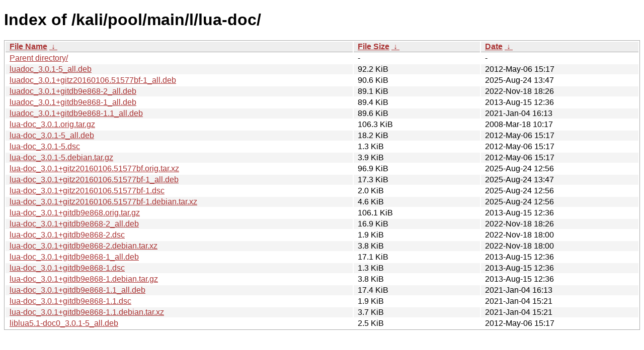

--- FILE ---
content_type: text/html
request_url: https://old.kali.org/kali/pool/main/l/lua-doc/?C=N&O=D
body_size: 1346
content:
<!DOCTYPE html><html><head><meta http-equiv="content-type" content="text/html; charset=utf-8"><meta name="viewport" content="width=device-width"><style type="text/css">body,html {background:#fff;font-family:"Bitstream Vera Sans","Lucida Grande","Lucida Sans Unicode",Lucidux,Verdana,Lucida,sans-serif;}tr:nth-child(even) {background:#f4f4f4;}th,td {padding:0.1em 0.5em;}th {text-align:left;font-weight:bold;background:#eee;border-bottom:1px solid #aaa;}#list {border:1px solid #aaa;width:100%;}a {color:#a33;}a:hover {color:#e33;}</style>

<title>Index of /kali/pool/main/l/lua-doc/</title>
</head><body><h1>Index of /kali/pool/main/l/lua-doc/</h1>
<table id="list"><thead><tr><th style="width:55%"><a href="?C=N&amp;O=A">File Name</a>&nbsp;<a href="?C=N&amp;O=D">&nbsp;&darr;&nbsp;</a></th><th style="width:20%"><a href="?C=S&amp;O=A">File Size</a>&nbsp;<a href="?C=S&amp;O=D">&nbsp;&darr;&nbsp;</a></th><th style="width:25%"><a href="?C=M&amp;O=A">Date</a>&nbsp;<a href="?C=M&amp;O=D">&nbsp;&darr;&nbsp;</a></th></tr></thead>
<tbody><tr><td class="link"><a href="../?C=N&amp;O=D">Parent directory/</a></td><td class="size">-</td><td class="date">-</td></tr>
<tr><td class="link"><a href="luadoc_3.0.1-5_all.deb" title="luadoc_3.0.1-5_all.deb">luadoc_3.0.1-5_all.deb</a></td><td class="size">92.2 KiB</td><td class="date">2012-May-06 15:17</td></tr>
<tr><td class="link"><a href="luadoc_3.0.1%2Bgitz20160106.51577bf-1_all.deb" title="luadoc_3.0.1+gitz20160106.51577bf-1_all.deb">luadoc_3.0.1+gitz20160106.51577bf-1_all.deb</a></td><td class="size">90.6 KiB</td><td class="date">2025-Aug-24 13:47</td></tr>
<tr><td class="link"><a href="luadoc_3.0.1%2Bgitdb9e868-2_all.deb" title="luadoc_3.0.1+gitdb9e868-2_all.deb">luadoc_3.0.1+gitdb9e868-2_all.deb</a></td><td class="size">89.1 KiB</td><td class="date">2022-Nov-18 18:26</td></tr>
<tr><td class="link"><a href="luadoc_3.0.1%2Bgitdb9e868-1_all.deb" title="luadoc_3.0.1+gitdb9e868-1_all.deb">luadoc_3.0.1+gitdb9e868-1_all.deb</a></td><td class="size">89.4 KiB</td><td class="date">2013-Aug-15 12:36</td></tr>
<tr><td class="link"><a href="luadoc_3.0.1%2Bgitdb9e868-1.1_all.deb" title="luadoc_3.0.1+gitdb9e868-1.1_all.deb">luadoc_3.0.1+gitdb9e868-1.1_all.deb</a></td><td class="size">89.6 KiB</td><td class="date">2021-Jan-04 16:13</td></tr>
<tr><td class="link"><a href="lua-doc_3.0.1.orig.tar.gz" title="lua-doc_3.0.1.orig.tar.gz">lua-doc_3.0.1.orig.tar.gz</a></td><td class="size">106.3 KiB</td><td class="date">2008-Mar-18 10:17</td></tr>
<tr><td class="link"><a href="lua-doc_3.0.1-5_all.deb" title="lua-doc_3.0.1-5_all.deb">lua-doc_3.0.1-5_all.deb</a></td><td class="size">18.2 KiB</td><td class="date">2012-May-06 15:17</td></tr>
<tr><td class="link"><a href="lua-doc_3.0.1-5.dsc" title="lua-doc_3.0.1-5.dsc">lua-doc_3.0.1-5.dsc</a></td><td class="size">1.3 KiB</td><td class="date">2012-May-06 15:17</td></tr>
<tr><td class="link"><a href="lua-doc_3.0.1-5.debian.tar.gz" title="lua-doc_3.0.1-5.debian.tar.gz">lua-doc_3.0.1-5.debian.tar.gz</a></td><td class="size">3.9 KiB</td><td class="date">2012-May-06 15:17</td></tr>
<tr><td class="link"><a href="lua-doc_3.0.1%2Bgitz20160106.51577bf.orig.tar.xz" title="lua-doc_3.0.1+gitz20160106.51577bf.orig.tar.xz">lua-doc_3.0.1+gitz20160106.51577bf.orig.tar.xz</a></td><td class="size">96.9 KiB</td><td class="date">2025-Aug-24 12:56</td></tr>
<tr><td class="link"><a href="lua-doc_3.0.1%2Bgitz20160106.51577bf-1_all.deb" title="lua-doc_3.0.1+gitz20160106.51577bf-1_all.deb">lua-doc_3.0.1+gitz20160106.51577bf-1_all.deb</a></td><td class="size">17.3 KiB</td><td class="date">2025-Aug-24 13:47</td></tr>
<tr><td class="link"><a href="lua-doc_3.0.1%2Bgitz20160106.51577bf-1.dsc" title="lua-doc_3.0.1+gitz20160106.51577bf-1.dsc">lua-doc_3.0.1+gitz20160106.51577bf-1.dsc</a></td><td class="size">2.0 KiB</td><td class="date">2025-Aug-24 12:56</td></tr>
<tr><td class="link"><a href="lua-doc_3.0.1%2Bgitz20160106.51577bf-1.debian.tar.xz" title="lua-doc_3.0.1+gitz20160106.51577bf-1.debian.tar.xz">lua-doc_3.0.1+gitz20160106.51577bf-1.debian.tar.xz</a></td><td class="size">4.6 KiB</td><td class="date">2025-Aug-24 12:56</td></tr>
<tr><td class="link"><a href="lua-doc_3.0.1%2Bgitdb9e868.orig.tar.gz" title="lua-doc_3.0.1+gitdb9e868.orig.tar.gz">lua-doc_3.0.1+gitdb9e868.orig.tar.gz</a></td><td class="size">106.1 KiB</td><td class="date">2013-Aug-15 12:36</td></tr>
<tr><td class="link"><a href="lua-doc_3.0.1%2Bgitdb9e868-2_all.deb" title="lua-doc_3.0.1+gitdb9e868-2_all.deb">lua-doc_3.0.1+gitdb9e868-2_all.deb</a></td><td class="size">16.9 KiB</td><td class="date">2022-Nov-18 18:26</td></tr>
<tr><td class="link"><a href="lua-doc_3.0.1%2Bgitdb9e868-2.dsc" title="lua-doc_3.0.1+gitdb9e868-2.dsc">lua-doc_3.0.1+gitdb9e868-2.dsc</a></td><td class="size">1.9 KiB</td><td class="date">2022-Nov-18 18:00</td></tr>
<tr><td class="link"><a href="lua-doc_3.0.1%2Bgitdb9e868-2.debian.tar.xz" title="lua-doc_3.0.1+gitdb9e868-2.debian.tar.xz">lua-doc_3.0.1+gitdb9e868-2.debian.tar.xz</a></td><td class="size">3.8 KiB</td><td class="date">2022-Nov-18 18:00</td></tr>
<tr><td class="link"><a href="lua-doc_3.0.1%2Bgitdb9e868-1_all.deb" title="lua-doc_3.0.1+gitdb9e868-1_all.deb">lua-doc_3.0.1+gitdb9e868-1_all.deb</a></td><td class="size">17.1 KiB</td><td class="date">2013-Aug-15 12:36</td></tr>
<tr><td class="link"><a href="lua-doc_3.0.1%2Bgitdb9e868-1.dsc" title="lua-doc_3.0.1+gitdb9e868-1.dsc">lua-doc_3.0.1+gitdb9e868-1.dsc</a></td><td class="size">1.3 KiB</td><td class="date">2013-Aug-15 12:36</td></tr>
<tr><td class="link"><a href="lua-doc_3.0.1%2Bgitdb9e868-1.debian.tar.gz" title="lua-doc_3.0.1+gitdb9e868-1.debian.tar.gz">lua-doc_3.0.1+gitdb9e868-1.debian.tar.gz</a></td><td class="size">3.8 KiB</td><td class="date">2013-Aug-15 12:36</td></tr>
<tr><td class="link"><a href="lua-doc_3.0.1%2Bgitdb9e868-1.1_all.deb" title="lua-doc_3.0.1+gitdb9e868-1.1_all.deb">lua-doc_3.0.1+gitdb9e868-1.1_all.deb</a></td><td class="size">17.4 KiB</td><td class="date">2021-Jan-04 16:13</td></tr>
<tr><td class="link"><a href="lua-doc_3.0.1%2Bgitdb9e868-1.1.dsc" title="lua-doc_3.0.1+gitdb9e868-1.1.dsc">lua-doc_3.0.1+gitdb9e868-1.1.dsc</a></td><td class="size">1.9 KiB</td><td class="date">2021-Jan-04 15:21</td></tr>
<tr><td class="link"><a href="lua-doc_3.0.1%2Bgitdb9e868-1.1.debian.tar.xz" title="lua-doc_3.0.1+gitdb9e868-1.1.debian.tar.xz">lua-doc_3.0.1+gitdb9e868-1.1.debian.tar.xz</a></td><td class="size">3.7 KiB</td><td class="date">2021-Jan-04 15:21</td></tr>
<tr><td class="link"><a href="liblua5.1-doc0_3.0.1-5_all.deb" title="liblua5.1-doc0_3.0.1-5_all.deb">liblua5.1-doc0_3.0.1-5_all.deb</a></td><td class="size">2.5 KiB</td><td class="date">2012-May-06 15:17</td></tr>
</tbody></table></body></html>